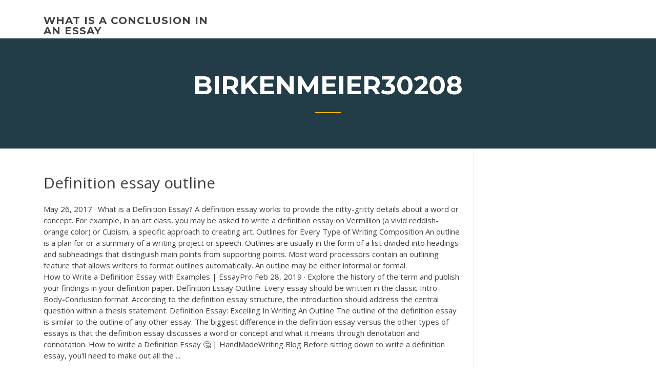

--- FILE ---
content_type: text/html; charset=utf-8
request_url: https://writingqdij.netlify.app/birkenmeier30208qur/definition-essay-outline-kava.html
body_size: 4469
content:
<!DOCTYPE html><html lang="en-US"><head>
	<meta charset="UTF-8">
	<meta name="viewport" content="width=device-width, initial-scale=1">
	<link rel="profile" href="http://gmpg.org/xfn/11">
	<title>Definition essay outline qpxij</title>
<link rel="dns-prefetch" href="//fonts.googleapis.com">
<link rel="dns-prefetch" href="//s.w.org">

	<link rel="stylesheet" id="wp-block-library-css" href="https://writingqdij.netlify.app/wp-includes/css/dist/block-library/style.min.css?ver=5.3" type="text/css" media="all">
<link rel="stylesheet" id="wp-block-library-theme-css" href="https://writingqdij.netlify.app/wp-includes/css/dist/block-library/theme.min.css?ver=5.3" type="text/css" media="all">
<link rel="stylesheet" id="education-lms-fonts-css" href="https://fonts.googleapis.com/css?family=Open+Sans%3A400%2C400i%2C700%2C700i%7CMontserrat%3A300%2C400%2C600%2C700&amp;subset=latin%2Clatin-ext" type="text/css" media="all">
<link rel="stylesheet" id="bootstrap-css" href="https://writingqdij.netlify.app/wp-content/themes/education-lms/assets/css/bootstrap.min.css?ver=4.0.0" type="text/css" media="">
<link rel="stylesheet" id="slick-css" href="https://writingqdij.netlify.app/wp-content/themes/education-lms/assets/css/slick.css?ver=1.8" type="text/css" media="">
<link rel="stylesheet" id="font-awesome-css" href="https://writingqdij.netlify.app/wp-content/themes/education-lms/assets/css/font-awesome.min.css?ver=4.7.0" type="text/css" media="">
<link rel="stylesheet" id="education-lms-style-css" href="https://writingqdij.netlify.app/wp-content/themes/education-lms/style.css?ver=5.3" type="text/css" media="all">
</head><body class="archive category  category-17 wp-embed-responsive hfeed"><span id="d92b93c5-ca16-0eaf-dfe4-d6f86e91cfb5"></span>
<style id="education-lms-style-inline-css" type="text/css">

	        button, input[type="button"], input[type="reset"], input[type="submit"],
		    .titlebar .triangled_colored_separator,
		    .widget-area .widget-title::after,
		    .carousel-wrapper h2.title::after,
		    .course-item .course-thumbnail .price,
		    .site-footer .footer-social,
		    .single-lp_course .lp-single-course ul.learn-press-nav-tabs .course-nav.active,
		    .single-lp_course .lp-single-course ul.learn-press-nav-tabs .course-nav:hover,
		    .widget_tag_cloud a:hover,
		    .header-top .header-contact-wrapper .btn-secondary,
            .header-type3 .header-top .header-contact-wrapper .box-icon,
            a.btn-all-courses:hover,
            .course-grid-layout2 .intro-item:before,
            .learnpress .learn-press-pagination .page-numbers > li span,
            .courses-search-widget::after
		     { background: #ffb606; }

            a:hover, a:focus, a:active,
            .main-navigation a:hover,
            .nav-menu ul li.current-menu-item a,
            .nav-menu ul li a:hover,
            .entry-title a:hover,
            .main-navigation .current_page_item > a, .main-navigation .current-menu-item > a, .main-navigation .current_page_ancestor > a, .main-navigation .current-menu-ancestor > a,
            .entry-meta span i,
            .site-footer a:hover,
            .blog .entry-header .entry-date, .archive .entry-header .entry-date,
            .site-footer .copyright-area span,
            .breadcrumbs a:hover span,
            .carousel-wrapper .slick-arrow:hover:before,
            .recent-post-carousel .post-item .btn-readmore:hover,
            .recent-post-carousel .post-item .recent-news-meta span i,
            .recent-post-carousel .post-item .entry-title a:hover,
            .single-lp_course .course-info li i,
            .search-form .search-submit,
            .header-top .header-contact-wrapper li .box-icon i,
            .course-grid-layout2 .intro-item .all-course a:hover,
            .course-filter div.mixitup-control-active, .course-filter div:hover
            {
                color: #ffb606;
            }

		    .recent-post-carousel .post-item .btn-readmore:hover,
		    .carousel-wrapper .slick-arrow:hover,
		    .single-lp_course .lp-single-course .course-curriculum ul.curriculum-sections .section-header,
		    .widget_tag_cloud a:hover,
            .readmore a:hover,
            a.btn-all-courses,
            .learnpress .learn-press-pagination .page-numbers > li span,
            .course-filter div.mixitup-control-active, .course-filter div:hover {
                border-color: #ffb606;
            }
			.container { max-width: 1230px; }
		    .site-branding .site-logo, .site-logo { max-width: 90px; }
		    
		    .topbar .cart-contents { color: #fff; }
		    .topbar .cart-contents i, .topbar .cart-contents { font-size: 14px; }
	
		 .titlebar { background-color: #457992; padding-top: 5%; padding-bottom: 5%; background-image: url(); background-repeat: no-repeat; background-size: cover; background-position: center center;  }
	
</style>



<meta name="generator" content="WordPress 7.4 Beta">




<div id="page" class="site">
	<a class="skip-link screen-reader-text" href="#content">Skip to content</a>

	<header id="masthead" class="site-header">
        
        <div class="header-default">
            <div class="container">
                <div class="row">
                    <div class="col-md-5 col-lg-4">
                                <div class="site-branding">

            <div class="site-logo">
			                </div>

            <div>
			                        <p class="site-title"><a href="https://writingqdij.netlify.app/" rel="home">what is a conclusion in an essay</a></p>
			                </div>

        </div><!-- .site-branding -->
                            </div>

                    <div class="col-lg-8 pull-right">
                                <a href="#" class="mobile-menu" id="mobile-open"><span></span></a>
        <nav id="site-navigation" class="main-navigation">
		            </nav><!-- #site-navigation -->
                            </div>
                </div>
            </div>
        </div>
			</header><!-- #masthead -->

    <div class="nav-form ">
        <div class="nav-content">
            <div class="nav-spec">
                <nav class="nav-menu">
                                                            <div class="mobile-menu nav-is-visible"><span></span></div>
                                                        </nav>
            </div>
        </div>
    </div>

                <div class="titlebar">
                <div class="container">

					<h1 class="header-title">Birkenmeier30208</h1>                    <div class="triangled_colored_separator"></div>
                </div>
            </div>
			
	<div id="content" class="site-content">
	<div id="primary" class="content-area">
		<div class="container">
            <div class="row">
                <main id="main" class="site-main col-md-9">

                    <div class="blog-content">
		            
			            
<article id="post-776" class="post-776 post type-post status-publish format-standard hentry ">
	<h1 class="entry-title">Definition essay outline</h1>
	<div class="entry-content">
May 26, 2017&nbsp;· What is a Definition Essay? A definition essay works to provide the nitty-gritty details about a word or concept. For example, in an art class, you may be asked to write a definition essay on Vermillion (a vivid reddish-orange color) or Cubism, a specific approach to creating art. Outlines for Every Type of Writing Composition An outline is a plan for or a summary of a writing project or speech. Outlines are usually in the form of a list divided into headings and subheadings that distinguish main points from supporting points. Most word processors contain an outlining feature that allows writers to format outlines automatically. An outline may be either informal or formal.
<p>How to Write a Definition Essay with Examples | EssayPro Feb 28, 2019&nbsp;· Explore the history of the term and publish your findings in your definition paper. Definition Essay Outline. Every essay should be written in the classic Intro-Body-Conclusion format. According to the definition essay structure, the introduction should address the central question within a thesis statement. Definition Essay: Excelling In Writing An Outline The outline of the definition essay is similar to the outline of any other essay. The biggest difference in the definition essay versus the other types of essays is that the definition essay discusses a word or concept and what it means through denotation and connotation. How to write a Definition Essay 🤔 | HandMadeWriting Blog Before sitting down to write a definition essay, you'll need to make out all the&nbsp;...</p>
<h2>feminism <b>definition</b> <b>essay</b> <b>outline</b>? | Yahoo Answers</h2>
<p>Absolutely FREE essays on Friendship. ... Get an idea for your paper. ... Be  prepared that the outline, introduction and conclusion on this topic are not easy to &nbsp;... Definition Essay: Tips, Hints and Goals | - ProfEssays.com A definition essay is written to explain a certain notion to the readers. In fact, it is  not difficult to define an object, if you are aware of the tips that are necessary for&nbsp;... LEO The Definition Essay 17 Sep 2004 ... def-i-ni-tion (def' e-nish' en) n. 1. The act of defining a word, phrase, or term. 2.  The act of making clear and distinct. 3. A determining of outline,&nbsp;...</p>
<h3>Outline definition examples and guidelines. Definition Essay: Love Love is something that means very different things to different people. For some, love can be purely romantic, or even purely sexual.</h3>
<p>We provide quality and effective essay writing outline assistance to help boost academic performance as well as relieve students of excessive academic workload. <span>Rhetorical Analysis <b class="sec">Essay</b> (<b class="sec">Definition</b>, Thesis, <b class="sec">Outline</b>…</span> In this video, we cover how to write a Rhetorical Analysis Essay by showing the definition, preparation tips, and an example outline. The definition mentione... <span>Practical Tips on How to Write a <b class="sec">Definition Essay</b> at KingEssays…</span> Find out how to write a Definition Essay with excellent examples and samples, correct paper format, structure and outline, fresh prompts.</p>
<h3><span>How to Write a <b class="sec">Definition Essay</b>: Structure, <b class="sec">Outline</b> - EduBirdie…</span></h3>
<p>Definition Essay: How-To, Structure, Examples, Topics - Boom Essays 26 May 2017 ... Many students look at definition essays as being an 'easy' way of getting a ... on  the topic, but they'll usually follow the same basic outline:. Definition Essay A definition essay goes beyond just a dictionary definition of a word. ... Above all,  a definition essay must demonstrate a detailed account of your own opinion&nbsp;... How to Write a Definition Essay: All Writing Tips, Terms Here</p>
<h2><span><b class="sec">Definition</b> Argument <b class="sec">Essay</b>, Structure and <b class="sec">Outline</b> | 10PagePapers…</span></h2>
<p>Explains how to write a definition essay for school or business use. ... The outline  with the facts of the topic should roughly follow the parts of the essay. After the&nbsp;... <span><b class="sec">Essay</b> <b class="sec">Outline</b> Troubles? Grade Miners Will Help</span></p><p>May 26, 2017&nbsp;· What is a Definition Essay? A definition essay works to provide the nitty-gritty details about a word or concept. For example, in an art class, you may be asked to write a definition essay on Vermillion (a vivid reddish-orange color) or Cubism, a specific approach to creating art. Outlines for Every Type of Writing Composition An outline is a plan for or a summary of a writing project or speech. Outlines are usually in the form of a list divided into headings and subheadings that distinguish main points from supporting points. Most word processors contain an outlining feature that allows writers to format outlines automatically. An outline may be either informal or formal. Writing a Definition Essay: Outline, Format, Structure</p>
<ul><li></li><li></li><li></li><li></li><li></li><li></li></ul>
	</div><!-- .entry-content -->

	<div class="entry-footer">
		<div class="row">

			<div class="col-md-12">
							</div>

		</div>
	</div>


</article><!-- #post-776 --></div><!-- #post-776 -->
</main></div>
<!-- #main -->
<aside id="secondary" class="widget-area col-sm-3">
	<div class="sidebar-inner">
		<section id="search-2" class="widget widget_search"><form role="search" method="get" id="searchform" class="search-form" action="https://writingqdij.netlify.app/">
    <label for="s">
    	<input type="text" value="" placeholder="Search …" name="s" id="s">
    </label>
    <button type="submit" class="search-submit">
        <i class="fa fa-search"></i>
    </button>
    </form></section>		<section id="recent-posts-2" class="widget widget_recent_entries">		<h2 class="widget-title">New Posts</h2>		<ul>
<li>
<a href="https://writingqdij.netlify.app/lamadrid38348vuv/cyberbullying-essay-conclusion-ke">Cyberbullying essay conclusion</a>
</li><li>
<a href="https://writingqdij.netlify.app/birkenmeier30208qur/make-me-a-thesis-statement-230">Make me a thesis statement</a>
</li><li>
<a href="https://writingqdij.netlify.app/brigg75245xax/human-relationship-essay-fywe">Human relationship essay</a>
</li><li>
<a href="https://writingqdij.netlify.app/birkenmeier30208qur/controversial-topics-in-history-for-research-paper-744">Controversial topics in history for research paper</a>
</li><li>
<a href="https://writingqdij.netlify.app/lamadrid38348vuv/i-will-write-your-name-byna">I will write your name</a>
</li>
</ul>
		</section>    </div>
</aside><!-- #secondary -->
            </div>
        </div>
	</div><!-- #primary -->


	</div><!-- #content -->

	<footer id="colophon" class="site-footer">

		
		<div id="footer" class="container">

			
                        <div class="footer-widgets">
                <div class="row">
                    <div class="col-md-3">
			            		<div id="recent-posts-5" class="widget widget_recent_entries">		<h3 class="widget-title"><span>Featured Posts</span></h3>		<ul>
<li>
<a href="https://writingqdij.netlify.app/lapolla7928mi/essay-on-man-part-3-664">Essay on man part 3</a>
</li><li>
<a href="https://writingqdij.netlify.app/postema44893wol/buying-essays-online-28">Buying essays online</a>
</li><li>
<a href="https://writingqdij.netlify.app/brigg75245xax/turning-point-essay-examples-wik">Turning point essay examples</a>
</li><li>
<a href="https://writingqdij.netlify.app/lapolla7928mi/review-my-resume-free-vome">Review my resume free</a>
</li><li>
<a href="https://writingqdij.netlify.app/brigg75245xax/how-to-write-a-personal-reflective-essay-xox">How to write a personal reflective essay</a>
</li>
					</ul>
		</div>                    </div>
                    <div class="col-md-3">
			            		<div id="recent-posts-6" class="widget widget_recent_entries">		<h3 class="widget-title"><span>Editors Choice</span></h3>		<ul>
<li>
<a href="https://writingqdij.netlify.app/lapolla7928mi/professional-executive-resumes-149">Professional executive resumes</a>
</li><li>
<a href="https://writingqdij.netlify.app/postema44893wol/fun-persuasive-writing-prompts-zoz">Fun persuasive writing prompts</a>
</li><li>
<a href="https://writingqdij.netlify.app/brigg75245xax/essay-beautiful-ad-793">Essay beautiful ad</a>
</li><li>
<a href="https://writingqdij.netlify.app/birkenmeier30208qur/controversial-topics-in-history-for-research-paper-744">Controversial topics in history for research paper</a>
</li><li>
<a href="https://writingqdij.netlify.app/etchison37304wa/mla-heading-for-papers-mec">Mla heading for papers</a>
</li>
					</ul>
		</div>                    </div>
                    <div class="col-md-3">
			            <div id="text-3" class="widget widget_text"><h3 class="widget-title"><span>About US</span></h3>			<div class="textwidget"><p>Definition Essay: Excelling In Writing An Outline</p>
</div>
		</div>                    </div>
                    <div class="col-md-3">
			                                </div>
                </div>
            </div>
            
            <div class="copyright-area">
                <div class="row">
                    <div class="col-sm-6">
                        <div class="site-info">
	                        Copyright © 2020 <a href="https://writingqdij.netlify.app/" title="what is a conclusion in an essay">what is a conclusion in an essay</a> - Education LMS theme by <span>FilaThemes</span></div><!-- .site-info -->
                    </div>
                    <div class="col-sm-6">
                        
                    </div>
                </div>
            </div>

        </div>
	</footer><!-- #colophon -->
<!-- #page -->





</body></html>